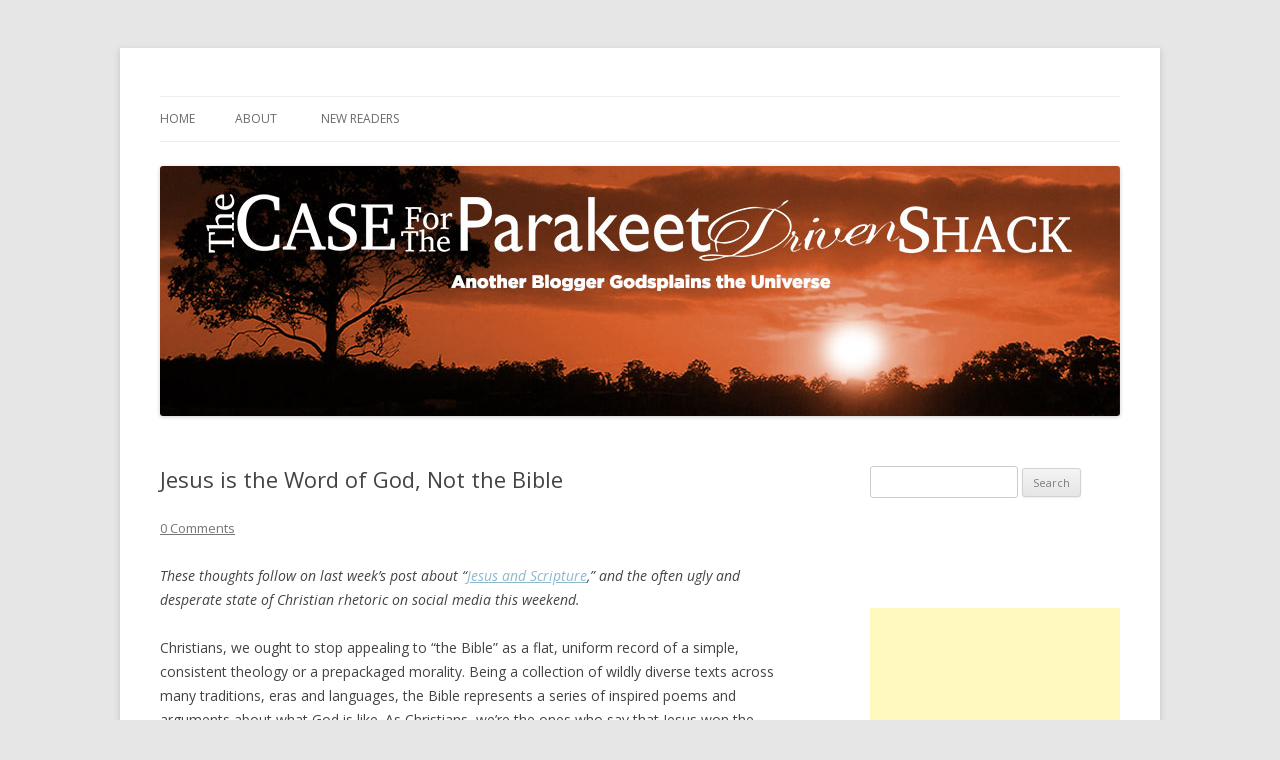

--- FILE ---
content_type: text/html; charset=UTF-8
request_url: https://bible.joshway.com/2015/06/29/jesus-is-the-word-of-god-not-the-bible/
body_size: 13661
content:
<!DOCTYPE html>
<!--[if IE 7]>
<html class="ie ie7" lang="en-US">
<![endif]-->
<!--[if IE 8]>
<html class="ie ie8" lang="en-US">
<![endif]-->
<!--[if !(IE 7) & !(IE 8)]><!-->
<html lang="en-US">
<!--<![endif]-->
<head>
<meta charset="UTF-8" />
<meta name="viewport" content="width=device-width" />
<title>Jesus is the Word of God, Not The Bible</title>
<link rel="profile" href="http://gmpg.org/xfn/11" />
<link rel="pingback" href="https://bible.joshway.com/xmlrpc.php">
<!--[if lt IE 9]>
<script src="https://bible.joshway.com/wp-content/themes/twentytwelve/js/html5.js" type="text/javascript"></script>
<![endif]-->

<!-- This site is optimized with the Yoast SEO plugin v12.5 - https://yoast.com/wordpress/plugins/seo/ -->
<meta name="description" content="To be useful the Bible must be interpreted, and Jesus models the right way to do it."/>
<meta name="robots" content="max-snippet:-1, max-image-preview:large, max-video-preview:-1"/>
<link rel="canonical" href="https://bible.joshway.com/2015/06/29/jesus-is-the-word-of-god-not-the-bible/" />
<meta property="og:locale" content="en_US" />
<meta property="og:type" content="article" />
<meta property="og:title" content="Jesus is the Word of God, Not The Bible" />
<meta property="og:description" content="To be useful the Bible must be interpreted, and Jesus models the right way to do it." />
<meta property="og:url" content="https://bible.joshway.com/2015/06/29/jesus-is-the-word-of-god-not-the-bible/" />
<meta property="og:site_name" content="The Case for the Parakeet Driven Shack" />
<meta property="article:tag" content="interpretation" />
<meta property="article:tag" content="jesus" />
<meta property="article:tag" content="law" />
<meta property="article:tag" content="obey the bible" />
<meta property="article:tag" content="selfless" />
<meta property="article:tag" content="word of god" />
<meta property="article:section" content="Blog" />
<meta property="article:published_time" content="2015-06-29T22:43:45-04:00" />
<meta property="article:modified_time" content="2015-06-29T23:11:12-04:00" />
<meta property="og:updated_time" content="2015-06-29T23:11:12-04:00" />
<meta name="twitter:card" content="summary" />
<meta name="twitter:description" content="To be useful the Bible must be interpreted, and Jesus models the right way to do it." />
<meta name="twitter:title" content="Jesus is the Word of God, Not The Bible" />
<script type='application/ld+json' class='yoast-schema-graph yoast-schema-graph--main'>{"@context":"https://schema.org","@graph":[{"@type":"WebSite","@id":"https://bible.joshway.com/#website","url":"https://bible.joshway.com/","name":"The Case for the Parakeet Driven Shack","potentialAction":{"@type":"SearchAction","target":"https://bible.joshway.com/?s={search_term_string}","query-input":"required name=search_term_string"}},{"@type":"WebPage","@id":"https://bible.joshway.com/2015/06/29/jesus-is-the-word-of-god-not-the-bible/#webpage","url":"https://bible.joshway.com/2015/06/29/jesus-is-the-word-of-god-not-the-bible/","inLanguage":"en-US","name":"Jesus is the Word of God, Not The Bible","isPartOf":{"@id":"https://bible.joshway.com/#website"},"datePublished":"2015-06-29T22:43:45-04:00","dateModified":"2015-06-29T23:11:12-04:00","author":{"@id":"https://bible.joshway.com/#/schema/person/aee4f7b7cc8e417d5b57295941335782"},"description":"To be useful the Bible must be interpreted, and Jesus models the right way to do it."},{"@type":["Person"],"@id":"https://bible.joshway.com/#/schema/person/aee4f7b7cc8e417d5b57295941335782","name":"JoshWay","image":{"@type":"ImageObject","@id":"https://bible.joshway.com/#authorlogo","url":"https://secure.gravatar.com/avatar/b3694ec366270469de3fcb89e5aad58a?s=96&d=mm&r=g","caption":"JoshWay"},"sameAs":[]}]}</script>
<!-- / Yoast SEO plugin. -->

<link rel='dns-prefetch' href='//s0.wp.com' />
<link rel='dns-prefetch' href='//platform-api.sharethis.com' />
<link rel='dns-prefetch' href='//fonts.googleapis.com' />
<link rel='dns-prefetch' href='//s.w.org' />
<link href='https://fonts.gstatic.com' crossorigin rel='preconnect' />
<link rel="alternate" type="application/rss+xml" title="The Case for the Parakeet Driven Shack &raquo; Feed" href="https://bible.joshway.com/feed/" />
<link rel="alternate" type="application/rss+xml" title="The Case for the Parakeet Driven Shack &raquo; Comments Feed" href="https://bible.joshway.com/comments/feed/" />
<link rel="alternate" type="application/rss+xml" title="The Case for the Parakeet Driven Shack &raquo; Jesus is the Word of God, Not the Bible Comments Feed" href="https://bible.joshway.com/2015/06/29/jesus-is-the-word-of-god-not-the-bible/feed/" />
		<script type="text/javascript">
			window._wpemojiSettings = {"baseUrl":"https:\/\/s.w.org\/images\/core\/emoji\/12.0.0-1\/72x72\/","ext":".png","svgUrl":"https:\/\/s.w.org\/images\/core\/emoji\/12.0.0-1\/svg\/","svgExt":".svg","source":{"concatemoji":"https:\/\/bible.joshway.com\/wp-includes\/js\/wp-emoji-release.min.js?ver=5.3.20"}};
			!function(e,a,t){var n,r,o,i=a.createElement("canvas"),p=i.getContext&&i.getContext("2d");function s(e,t){var a=String.fromCharCode;p.clearRect(0,0,i.width,i.height),p.fillText(a.apply(this,e),0,0);e=i.toDataURL();return p.clearRect(0,0,i.width,i.height),p.fillText(a.apply(this,t),0,0),e===i.toDataURL()}function c(e){var t=a.createElement("script");t.src=e,t.defer=t.type="text/javascript",a.getElementsByTagName("head")[0].appendChild(t)}for(o=Array("flag","emoji"),t.supports={everything:!0,everythingExceptFlag:!0},r=0;r<o.length;r++)t.supports[o[r]]=function(e){if(!p||!p.fillText)return!1;switch(p.textBaseline="top",p.font="600 32px Arial",e){case"flag":return s([127987,65039,8205,9895,65039],[127987,65039,8203,9895,65039])?!1:!s([55356,56826,55356,56819],[55356,56826,8203,55356,56819])&&!s([55356,57332,56128,56423,56128,56418,56128,56421,56128,56430,56128,56423,56128,56447],[55356,57332,8203,56128,56423,8203,56128,56418,8203,56128,56421,8203,56128,56430,8203,56128,56423,8203,56128,56447]);case"emoji":return!s([55357,56424,55356,57342,8205,55358,56605,8205,55357,56424,55356,57340],[55357,56424,55356,57342,8203,55358,56605,8203,55357,56424,55356,57340])}return!1}(o[r]),t.supports.everything=t.supports.everything&&t.supports[o[r]],"flag"!==o[r]&&(t.supports.everythingExceptFlag=t.supports.everythingExceptFlag&&t.supports[o[r]]);t.supports.everythingExceptFlag=t.supports.everythingExceptFlag&&!t.supports.flag,t.DOMReady=!1,t.readyCallback=function(){t.DOMReady=!0},t.supports.everything||(n=function(){t.readyCallback()},a.addEventListener?(a.addEventListener("DOMContentLoaded",n,!1),e.addEventListener("load",n,!1)):(e.attachEvent("onload",n),a.attachEvent("onreadystatechange",function(){"complete"===a.readyState&&t.readyCallback()})),(n=t.source||{}).concatemoji?c(n.concatemoji):n.wpemoji&&n.twemoji&&(c(n.twemoji),c(n.wpemoji)))}(window,document,window._wpemojiSettings);
		</script>
		<style type="text/css">
img.wp-smiley,
img.emoji {
	display: inline !important;
	border: none !important;
	box-shadow: none !important;
	height: 1em !important;
	width: 1em !important;
	margin: 0 .07em !important;
	vertical-align: -0.1em !important;
	background: none !important;
	padding: 0 !important;
}
</style>
	<link rel='stylesheet' id='wp-block-library-css'  href='https://bible.joshway.com/wp-includes/css/dist/block-library/style.min.css?ver=5.3.20' type='text/css' media='all' />
<link rel='stylesheet' id='wp-block-library-theme-css'  href='https://bible.joshway.com/wp-includes/css/dist/block-library/theme.min.css?ver=5.3.20' type='text/css' media='all' />
<link rel='stylesheet' id='twentytwelve-fonts-css'  href='https://fonts.googleapis.com/css?family=Open+Sans:400italic,700italic,400,700&#038;subset=latin,latin-ext' type='text/css' media='all' />
<link rel='stylesheet' id='twentytwelve-style-css'  href='https://bible.joshway.com/wp-content/themes/twentytwelve/style.css?ver=5.3.20' type='text/css' media='all' />
<link rel='stylesheet' id='twentytwelve-block-style-css'  href='https://bible.joshway.com/wp-content/themes/twentytwelve/css/blocks.css?ver=20181230' type='text/css' media='all' />
<!--[if lt IE 9]>
<link rel='stylesheet' id='twentytwelve-ie-css'  href='https://bible.joshway.com/wp-content/themes/twentytwelve/css/ie.css?ver=20121010' type='text/css' media='all' />
<![endif]-->
<!-- Inline jetpack_facebook_likebox -->
<style id='jetpack_facebook_likebox-inline-css' type='text/css'>
.widget_facebook_likebox {
	overflow: hidden;
}

</style>
<link rel='stylesheet' id='addtoany-css'  href='https://bible.joshway.com/wp-content/plugins/add-to-any/addtoany.min.css?ver=1.15' type='text/css' media='all' />
<link rel='stylesheet' id='jetpack_css-css'  href='https://bible.joshway.com/wp-content/plugins/jetpack/css/jetpack.css?ver=7.9.3' type='text/css' media='all' />
<script type='text/javascript' src='https://bible.joshway.com/wp-includes/js/jquery/jquery.js?ver=1.12.4-wp'></script>
<script type='text/javascript' src='https://bible.joshway.com/wp-includes/js/jquery/jquery-migrate.min.js?ver=1.4.1'></script>
<script type='text/javascript' src='https://bible.joshway.com/wp-content/plugins/add-to-any/addtoany.min.js?ver=1.1'></script>
<script type='text/javascript' src='//platform-api.sharethis.com/js/sharethis.js#product=ga'></script>
<link rel='https://api.w.org/' href='https://bible.joshway.com/wp-json/' />
<link rel="EditURI" type="application/rsd+xml" title="RSD" href="https://bible.joshway.com/xmlrpc.php?rsd" />
<link rel="wlwmanifest" type="application/wlwmanifest+xml" href="https://bible.joshway.com/wp-includes/wlwmanifest.xml" /> 
<link rel='shortlink' href='https://wp.me/p4AQ8Y-8Z' />
<link rel="alternate" type="application/json+oembed" href="https://bible.joshway.com/wp-json/oembed/1.0/embed?url=https%3A%2F%2Fbible.joshway.com%2F2015%2F06%2F29%2Fjesus-is-the-word-of-god-not-the-bible%2F" />
<link rel="alternate" type="text/xml+oembed" href="https://bible.joshway.com/wp-json/oembed/1.0/embed?url=https%3A%2F%2Fbible.joshway.com%2F2015%2F06%2F29%2Fjesus-is-the-word-of-god-not-the-bible%2F&#038;format=xml" />

<script data-cfasync="false">
window.a2a_config=window.a2a_config||{};a2a_config.callbacks=[];a2a_config.overlays=[];a2a_config.templates={};
(function(d,s,a,b){a=d.createElement(s);b=d.getElementsByTagName(s)[0];a.async=1;a.src="https://static.addtoany.com/menu/page.js";b.parentNode.insertBefore(a,b);})(document,"script");
</script>

<link rel='dns-prefetch' href='//v0.wordpress.com'/>
<style type="text/css">.recentcomments a{display:inline !important;padding:0 !important;margin:0 !important;}</style>	<style type="text/css" id="twentytwelve-header-css">
		.site-title,
	.site-description {
		position: absolute;
		clip: rect(1px 1px 1px 1px); /* IE7 */
		clip: rect(1px, 1px, 1px, 1px);
	}
			</style>
				<style type="text/css" id="wp-custom-css">
				/*
Welcome to Custom CSS!

CSS (Cascading Style Sheets) is a kind of code that tells the browser how
to render a web page. You may delete these comments and get started with
your customizations.

By default, your stylesheet will be loaded after the theme stylesheets,
which means that your rules can take precedence and override the theme CSS
rules. Just write here what you want to change, you don't need to copy all
your theme's stylesheet content.
*/
a {
	color: #8db9cc;
}

a.visited {
/*color: #8db9cc;*/
	color: #d6612c;
}

blockquote {
	margin-top: -15px;
	margin-bottom: -15px;
}			</style>
		</head>

<body class="post-template-default single single-post postid-557 single-format-standard wp-embed-responsive custom-font-enabled single-author">
<div id="page" class="hfeed site">
	<header id="masthead" class="site-header" role="banner">
		<hgroup>
			<h1 class="site-title"><a href="https://bible.joshway.com/" title="The Case for the Parakeet Driven Shack" rel="home">The Case for the Parakeet Driven Shack</a></h1>
			<h2 class="site-description">Another White Guy Godsplains the Universe</h2>
		</hgroup>

		<nav id="site-navigation" class="main-navigation" role="navigation">
			<button class="menu-toggle">Menu</button>
			<a class="assistive-text" href="#content" title="Skip to content">Skip to content</a>
			<div class="nav-menu"><ul>
<li ><a href="https://bible.joshway.com/">Home</a></li><li class="page_item page-item-2"><a href="https://bible.joshway.com/about/">About</a></li>
<li class="page_item page-item-1121"><a href="https://bible.joshway.com/new-readers/">New Readers</a></li>
</ul></div>
		</nav><!-- #site-navigation -->

				<a href="https://bible.joshway.com/"><img src="https://bible.joshway.com/wp-content/uploads/2015/06/CPDS-960-orange.jpg" class="header-image" width="960" height="250" alt="The Case for the Parakeet Driven Shack" /></a>
			</header><!-- #masthead -->

	<div id="main" class="wrapper">

	<div id="primary" class="site-content">
		<div id="content" role="main">

			
				
	<article id="post-557" class="post-557 post type-post status-publish format-standard hentry category-blog tag-interpretation tag-jesus tag-law tag-obey-the-bible tag-selfless tag-word-of-god">
				<header class="entry-header">
			
						<h1 class="entry-title">Jesus is the Word of God, Not the Bible</h1>
										<div class="comments-link">
					<a href="https://bible.joshway.com/2015/06/29/jesus-is-the-word-of-god-not-the-bible/#respond"><span class="dsq-postid" data-dsqidentifier="557 http://bible.joshway.com/?p=557"><span class="leave-reply">Leave a reply</span></span></a>				</div><!-- .comments-link -->
					</header><!-- .entry-header -->

				<div class="entry-content">
			<p><em>These thoughts follow on last week&#8217;s post about &#8220;<a href="http://bible.joshway.com/2015/06/24/errant-notions-part-four-jesus-and-scripture/">Jesus and Scripture</a>,&#8221; and the often ugly and desperate state of Christian rhetoric on social media this weekend.</em></p>
<p>Christians, we ought to stop appealing to “the Bible” as a flat, uniform record of a simple, consistent theology or a prepackaged morality. Being a collection of wildly diverse texts across many traditions, eras and languages, the Bible represents a series of inspired poems and arguments about what God is like. As Christians, we’re the ones who say that Jesus won the argument. He clarifies and corrects our idea of who God really is.</p>
<p>Protestantism, for all the good it has done the world, has erred by systematizing the Bible’s many visions of God into one giant, scary, contradictory loaf of generic divinity. God is loving, but His love is expressed as wrath. God is merciful, but He demands either moral perfection or sacrifice. God is forgiving, but His justice is violent. Jesus sorts it all out for us. God is not a king or a tyrant, but a loving Father. God demands mercy, not sacrifice. God doesn’t hate our enemies like we do, He loves them like we should.</p>
<p>Our job is not to “obey the Bible,” as if Jesus had come to endorse and fossilize every idea that was ever written about God. As we observed <a href="http://bible.joshway.com/2015/06/24/errant-notions-part-four-jesus-and-scripture/">last week</a>, Jesus enthusiastically endorsed the Jewish law (you know, the one none of us even tries to keep), but only according to his own radical and open-hearted interpretation. That is the error of conservative biblicism: it goes just far enough to get Jesus’ endorsement of the scriptures, then pulls out and redirects our attention back to their own self-interested authoritarian interpretations. Jesus doesn’t defer to the authority of scripture, he assumes authority over it, hijacks the whole thing, and reveals that it was always and only about empathy and love. Our job is to follow Jesus in his selfless understanding of God, neighbor, and world, and to trust that this is the way of salvation.</p>
<p>I trust in the Bible as an authentic witness to the traditions of our faith and &#8211; most important &#8211; to Jesus. But my belief and obedience are reserved for Jesus.  Or at least in my better moments I know they should be.</p>
<div class="addtoany_share_save_container addtoany_content addtoany_content_bottom"><div class="a2a_kit a2a_kit_size_16 addtoany_list" data-a2a-url="https://bible.joshway.com/2015/06/29/jesus-is-the-word-of-god-not-the-bible/" data-a2a-title="Jesus is the Word of God, Not the Bible"><a class="a2a_button_facebook_like addtoany_special_service" data-layout="button" data-href="https://bible.joshway.com/2015/06/29/jesus-is-the-word-of-god-not-the-bible/"></a><a class="a2a_button_twitter" href="https://www.addtoany.com/add_to/twitter?linkurl=https%3A%2F%2Fbible.joshway.com%2F2015%2F06%2F29%2Fjesus-is-the-word-of-god-not-the-bible%2F&amp;linkname=Jesus%20is%20the%20Word%20of%20God%2C%20Not%20the%20Bible" title="Twitter" rel="nofollow noopener" target="_blank"></a><a class="a2a_button_tumblr" href="https://www.addtoany.com/add_to/tumblr?linkurl=https%3A%2F%2Fbible.joshway.com%2F2015%2F06%2F29%2Fjesus-is-the-word-of-god-not-the-bible%2F&amp;linkname=Jesus%20is%20the%20Word%20of%20God%2C%20Not%20the%20Bible" title="Tumblr" rel="nofollow noopener" target="_blank"></a><a class="a2a_dd addtoany_share_save addtoany_share" href="https://www.addtoany.com/share"><img src="https://static.addtoany.com/buttons/favicon.png" alt="Share"></a></div></div>					</div><!-- .entry-content -->
		
		<footer class="entry-meta">
			This entry was posted in <a href="https://bible.joshway.com/category/blog/" rel="category tag">Blog</a> and tagged <a href="https://bible.joshway.com/tag/interpretation/" rel="tag">interpretation</a>, <a href="https://bible.joshway.com/tag/jesus/" rel="tag">jesus</a>, <a href="https://bible.joshway.com/tag/law/" rel="tag">law</a>, <a href="https://bible.joshway.com/tag/obey-the-bible/" rel="tag">obey the bible</a>, <a href="https://bible.joshway.com/tag/selfless/" rel="tag">selfless</a>, <a href="https://bible.joshway.com/tag/word-of-god/" rel="tag">word of god</a> on <a href="https://bible.joshway.com/2015/06/29/jesus-is-the-word-of-god-not-the-bible/" title="6:43 pm" rel="bookmark"><time class="entry-date" datetime="2015-06-29T18:43:45-04:00">June 29, 2015</time></a><span class="by-author"> by <span class="author vcard"><a class="url fn n" href="https://bible.joshway.com/author/joshway/" title="View all posts by JoshWay" rel="author">JoshWay</a></span></span>.								</footer><!-- .entry-meta -->
	</article><!-- #post -->

				<nav class="nav-single">
					<h3 class="assistive-text">Post navigation</h3>
					<span class="nav-previous"><a href="https://bible.joshway.com/2015/06/24/errant-notions-part-four-jesus-and-scripture/" rel="prev"><span class="meta-nav">&larr;</span> Errant Notions Part Four: Jesus and Scripture</a></span>
					<span class="nav-next"><a href="https://bible.joshway.com/2015/06/30/three-bible-words-that-dont-mean-what-we-think-they-mean/" rel="next">Three Bible Words That Don&#8217;t Mean What We Think They Mean <span class="meta-nav">&rarr;</span></a></span>
				</nav><!-- .nav-single -->

				
<div id="disqus_thread"></div>

			
		</div><!-- #content -->
	</div><!-- #primary -->


			<div id="secondary" class="widget-area" role="complementary">
			<aside id="search-3" class="widget widget_search"><form role="search" method="get" id="searchform" class="searchform" action="https://bible.joshway.com/">
				<div>
					<label class="screen-reader-text" for="s">Search for:</label>
					<input type="text" value="" name="s" id="s" />
					<input type="submit" id="searchsubmit" value="Search" />
				</div>
			</form></aside><aside id="facebook-likebox-2" class="widget widget_facebook_likebox">		<div id="fb-root"></div>
		<div class="fb-page" data-href="https://www.facebook.com/cpds.blog" data-width="200"  data-height="150" data-hide-cover="false" data-show-facepile="true" data-tabs="false">
		<div class="fb-xfbml-parse-ignore"><blockquote cite="https://www.facebook.com/cpds.blog"><a href="https://www.facebook.com/cpds.blog"></a></blockquote></div>
		</div>
		</aside><aside id="text-3" class="widget widget_text">			<div class="textwidget"><script async src="//pagead2.googlesyndication.com/pagead/js/adsbygoogle.js"></script>
<!-- CPDS SideBar -->
<ins class="adsbygoogle"
     style="display:inline-block;width:250px;height:250px"
     data-ad-client="ca-pub-1716707353603876"
     data-ad-slot="1888490931"></ins>
<script>
(adsbygoogle = window.adsbygoogle || []).push({});
</script></div>
		</aside><aside id="archives-3" class="widget widget_archive"><h3 class="widget-title">Archive</h3>		<label class="screen-reader-text" for="archives-dropdown-3">Archive</label>
		<select id="archives-dropdown-3" name="archive-dropdown">
			
			<option value="">Select Month</option>
				<option value='https://bible.joshway.com/2016/06/'> June 2016 &nbsp;(1)</option>
	<option value='https://bible.joshway.com/2016/05/'> May 2016 &nbsp;(6)</option>
	<option value='https://bible.joshway.com/2016/04/'> April 2016 &nbsp;(7)</option>
	<option value='https://bible.joshway.com/2016/03/'> March 2016 &nbsp;(12)</option>
	<option value='https://bible.joshway.com/2016/02/'> February 2016 &nbsp;(8)</option>
	<option value='https://bible.joshway.com/2016/01/'> January 2016 &nbsp;(7)</option>
	<option value='https://bible.joshway.com/2015/12/'> December 2015 &nbsp;(2)</option>
	<option value='https://bible.joshway.com/2015/10/'> October 2015 &nbsp;(1)</option>
	<option value='https://bible.joshway.com/2015/09/'> September 2015 &nbsp;(11)</option>
	<option value='https://bible.joshway.com/2015/08/'> August 2015 &nbsp;(8)</option>
	<option value='https://bible.joshway.com/2015/07/'> July 2015 &nbsp;(9)</option>
	<option value='https://bible.joshway.com/2015/06/'> June 2015 &nbsp;(13)</option>
	<option value='https://bible.joshway.com/2015/05/'> May 2015 &nbsp;(6)</option>
	<option value='https://bible.joshway.com/2015/04/'> April 2015 &nbsp;(6)</option>
	<option value='https://bible.joshway.com/2014/11/'> November 2014 &nbsp;(1)</option>
	<option value='https://bible.joshway.com/2014/10/'> October 2014 &nbsp;(3)</option>
	<option value='https://bible.joshway.com/2014/09/'> September 2014 &nbsp;(2)</option>
	<option value='https://bible.joshway.com/2014/08/'> August 2014 &nbsp;(2)</option>
	<option value='https://bible.joshway.com/2014/07/'> July 2014 &nbsp;(3)</option>
	<option value='https://bible.joshway.com/2014/06/'> June 2014 &nbsp;(3)</option>
	<option value='https://bible.joshway.com/2014/05/'> May 2014 &nbsp;(6)</option>

		</select>

<script type="text/javascript">
/* <![CDATA[ */
(function() {
	var dropdown = document.getElementById( "archives-dropdown-3" );
	function onSelectChange() {
		if ( dropdown.options[ dropdown.selectedIndex ].value !== '' ) {
			document.location.href = this.options[ this.selectedIndex ].value;
		}
	}
	dropdown.onchange = onSelectChange;
})();
/* ]]> */
</script>

		</aside>		<aside id="recent-posts-3" class="widget widget_recent_entries">		<h3 class="widget-title">Recent Posts</h3>		<ul>
											<li>
					<a href="https://bible.joshway.com/2016/06/09/why-im-quitting-this-blog/">Why I&#8217;m Quitting This Blog</a>
											<span class="post-date">June 9, 2016</span>
									</li>
											<li>
					<a href="https://bible.joshway.com/2016/05/24/do-i-believe-in-demons/">Do I Believe In Demons?</a>
											<span class="post-date">May 24, 2016</span>
									</li>
											<li>
					<a href="https://bible.joshway.com/2016/05/19/learning-to-reluctantly-appreciate-the-kjv/">Learning To (Reluctantly) Appreciate The KJV</a>
											<span class="post-date">May 19, 2016</span>
									</li>
											<li>
					<a href="https://bible.joshway.com/2016/05/17/are-you-committing-the-unforgivable-sin-right-now/">Are You Committing the Unforgivable Sin RIGHT NOW??</a>
											<span class="post-date">May 17, 2016</span>
									</li>
											<li>
					<a href="https://bible.joshway.com/2016/05/12/jesus-forgives-our-doctrine/">Jesus Forgives Our Doctrine</a>
											<span class="post-date">May 12, 2016</span>
									</li>
											<li>
					<a href="https://bible.joshway.com/2016/05/10/eschatology-without-ethics-is-just-religious-escapism/">Eschatology Without Ethics is Just Religious Escapism</a>
											<span class="post-date">May 10, 2016</span>
									</li>
											<li>
					<a href="https://bible.joshway.com/2016/05/03/from-under-god-to-religious-freedom-our-reckless-culture-wars/">From &#8220;Under God&#8221; to &#8220;Religious Freedom&#8221;: Our Reckless Culture Wars</a>
											<span class="post-date">May 3, 2016</span>
									</li>
											<li>
					<a href="https://bible.joshway.com/2016/04/28/the-temptation-of-jesus-as-literature/">The Temptation of Jesus As Literature</a>
											<span class="post-date">April 28, 2016</span>
									</li>
											<li>
					<a href="https://bible.joshway.com/2016/04/25/every-knee-shall-bow-the-bibles-critique-of-empire/">Every Knee Shall Bow: The Bible&#8217;s Critique of Empire</a>
											<span class="post-date">April 25, 2016</span>
									</li>
											<li>
					<a href="https://bible.joshway.com/2016/04/18/the-bibles-vision-of-justice-enough-food-for-everybody/">The Bible&#8217;s Vision of Justice: Enough Food For Everybody</a>
											<span class="post-date">April 18, 2016</span>
									</li>
											<li>
					<a href="https://bible.joshway.com/2016/04/14/we-can-do-better-than-apologetics/">Sorry Not Sorry: We Can Do Better Than Apologetics</a>
											<span class="post-date">April 14, 2016</span>
									</li>
											<li>
					<a href="https://bible.joshway.com/2016/04/11/why-are-you-even-a-christian/">Why Are You Even a Christian?</a>
											<span class="post-date">April 11, 2016</span>
									</li>
											<li>
					<a href="https://bible.joshway.com/2016/04/06/the-new-perspective-on-paul-and-why-it-matters/">The &#8220;New Perspective On Paul&#8221; and Why It Matters</a>
											<span class="post-date">April 6, 2016</span>
									</li>
											<li>
					<a href="https://bible.joshway.com/2016/04/01/quest-for-a-violent-jesus-part-3-temple-tantrum/">Quest for a Violent Jesus, Part 3: Temple Tantrum</a>
											<span class="post-date">April 1, 2016</span>
									</li>
											<li>
					<a href="https://bible.joshway.com/2016/03/31/bad-christian-memes-are-bad-v-1/">Bad Christian Memes Are Bad, Vol. 1</a>
											<span class="post-date">March 31, 2016</span>
									</li>
											<li>
					<a href="https://bible.joshway.com/2016/03/29/harm-is-not-justice-on-earth-or-in-heaven/">Harm Is Not Justice On Earth Or In Heaven</a>
											<span class="post-date">March 29, 2016</span>
									</li>
											<li>
					<a href="https://bible.joshway.com/2016/03/23/resurrection-fact-vs-meaning/">Resurrection: Fact vs. Meaning</a>
											<span class="post-date">March 23, 2016</span>
									</li>
											<li>
					<a href="https://bible.joshway.com/2016/03/21/good-friday-is-mostly-bad/">Good Friday Is (Mostly) Bad</a>
											<span class="post-date">March 21, 2016</span>
									</li>
											<li>
					<a href="https://bible.joshway.com/2016/03/18/just-saying-what-everyones-thinking/">JUST SAYING WHAT EVERYONE&#8217;S THINKING</a>
											<span class="post-date">March 18, 2016</span>
									</li>
											<li>
					<a href="https://bible.joshway.com/2016/03/17/quest-for-a-violent-jesus-part-2-away-from-me/">Quest for a Violent Jesus, Part 2: Away From Me!</a>
											<span class="post-date">March 17, 2016</span>
									</li>
											<li>
					<a href="https://bible.joshway.com/2016/03/16/the-heart-of-american-christianity-isnt-jesus-its-winning/">The Heart of American Christianity Isn&#8217;t Jesus, It&#8217;s Winning</a>
											<span class="post-date">March 16, 2016</span>
									</li>
											<li>
					<a href="https://bible.joshway.com/2016/03/15/the-problem-with-the-bible-says/">The Problem With &#8220;The Bible Says&#8221;</a>
											<span class="post-date">March 15, 2016</span>
									</li>
											<li>
					<a href="https://bible.joshway.com/2016/03/09/quest-for-a-violent-jesus-part-1-so-many-swords/">Quest for a Violent Jesus, Part 1: So Many Swords!</a>
											<span class="post-date">March 9, 2016</span>
									</li>
											<li>
					<a href="https://bible.joshway.com/2016/03/06/persecution-porn-quick-thoughts-on-gods-not-dead-2/">Persecution Porn: Quick Thoughts On God&#8217;s Not Dead 2</a>
											<span class="post-date">March 6, 2016</span>
									</li>
											<li>
					<a href="https://bible.joshway.com/2016/03/03/study-bible-roundup-ezra/">Study Bible Roundup: Ezra</a>
											<span class="post-date">March 3, 2016</span>
									</li>
											<li>
					<a href="https://bible.joshway.com/2016/03/01/break-your-bible-ezra-makes-judah-great-again/">Break Your Bible: Ezra Makes Judah Great Again</a>
											<span class="post-date">March 1, 2016</span>
									</li>
											<li>
					<a href="https://bible.joshway.com/2016/02/25/three-specific-bible-words-that-dont-mean-what-we-think-they-mean/">Three (Specific) Bible Words That Don&#8217;t Mean What We Think They Mean</a>
											<span class="post-date">February 25, 2016</span>
									</li>
											<li>
					<a href="https://bible.joshway.com/2016/02/23/jesus-and-family-values/">Jesus and &#8220;Family Values&#8221;</a>
											<span class="post-date">February 23, 2016</span>
									</li>
											<li>
					<a href="https://bible.joshway.com/2016/02/19/depravity-follow-up/">Depravity Follow-Up</a>
											<span class="post-date">February 19, 2016</span>
									</li>
											<li>
					<a href="https://bible.joshway.com/2016/02/17/depravity-the-sickest-thing-i-used-to-believe/">Depravity: The Sickest Thing I Used to Believe</a>
											<span class="post-date">February 17, 2016</span>
									</li>
											<li>
					<a href="https://bible.joshway.com/2016/02/11/reframing-the-question-of-jesus-and-divinity/">Reframing the Question of Jesus and Divinity</a>
											<span class="post-date">February 11, 2016</span>
									</li>
											<li>
					<a href="https://bible.joshway.com/2016/02/09/what-im-going-to-tell-my-daughter-about-hell-when-she-asks/">What I&#8217;m Going To Tell My Daughter About Hell (When She Asks)</a>
											<span class="post-date">February 9, 2016</span>
									</li>
											<li>
					<a href="https://bible.joshway.com/2016/02/04/three-harmful-theologies-behind-current-events/">Three Harmful Theologies Behind Current Events</a>
											<span class="post-date">February 4, 2016</span>
									</li>
											<li>
					<a href="https://bible.joshway.com/2016/02/02/how-to-be-perfect/">How To Be Perfect</a>
											<span class="post-date">February 2, 2016</span>
									</li>
											<li>
					<a href="https://bible.joshway.com/2016/01/28/5-things-st-paul-believed-that-most-christians-do-not/">5 Things St. Paul Believed That Most Christians Do Not</a>
											<span class="post-date">January 28, 2016</span>
									</li>
											<li>
					<a href="https://bible.joshway.com/2016/01/26/take-up-your-cross-bro/">Take Up Your Cross, Bro</a>
											<span class="post-date">January 26, 2016</span>
									</li>
											<li>
					<a href="https://bible.joshway.com/2016/01/19/unsystematic-theology/">Unsystematic Theology</a>
											<span class="post-date">January 19, 2016</span>
									</li>
											<li>
					<a href="https://bible.joshway.com/2016/01/14/charismas-insane-diagnosis-of-progressive-christianity/">Charisma&#8217;s Insane Diagnosis of Progressive Christianity</a>
											<span class="post-date">January 14, 2016</span>
									</li>
											<li>
					<a href="https://bible.joshway.com/2016/01/12/isaiah-14-and-the-real-lucifer/">Isaiah 14 and the Real &#8220;Lucifer&#8221;</a>
											<span class="post-date">January 12, 2016</span>
									</li>
											<li>
					<a href="https://bible.joshway.com/2016/01/07/cuz-daddy-says-so/">Cuz Daddy Says So</a>
											<span class="post-date">January 7, 2016</span>
									</li>
											<li>
					<a href="https://bible.joshway.com/2016/01/04/lets-talk-about-john-146/">Let&#8217;s Talk About John 14:6</a>
											<span class="post-date">January 4, 2016</span>
									</li>
											<li>
					<a href="https://bible.joshway.com/2015/12/28/welcome-new-readers/">Welcome New Readers!</a>
											<span class="post-date">December 28, 2015</span>
									</li>
											<li>
					<a href="https://bible.joshway.com/2015/12/08/why-two-christmas-stories-are-better-than-one/">Why Two Christmas Stories Are Better Than One</a>
											<span class="post-date">December 8, 2015</span>
									</li>
											<li>
					<a href="https://bible.joshway.com/2015/10/17/called-to-suffer/">Called to Suffer?</a>
											<span class="post-date">October 17, 2015</span>
									</li>
											<li>
					<a href="https://bible.joshway.com/2015/09/24/notice-of-hiatus/">Notice of Hiatus</a>
											<span class="post-date">September 24, 2015</span>
									</li>
											<li>
					<a href="https://bible.joshway.com/2015/09/24/atone-deaf-part-seven-keep-it-messy-tragic-and-beautiful/">Atone Deaf Part Seven: Keep it Messy, Tragic, and Beautiful</a>
											<span class="post-date">September 24, 2015</span>
									</li>
											<li>
					<a href="https://bible.joshway.com/2015/09/22/your-feelings-and-experiences-matter-young-christian/">Your Feelings and Experiences Matter, Young Christian</a>
											<span class="post-date">September 22, 2015</span>
									</li>
											<li>
					<a href="https://bible.joshway.com/2015/09/21/follow-up-to-do-you-have-to-believe-in-hell-and-angels/">Follow-Up to &#8220;Do You Have to Believe in Hell and Angels&#8230;?&#8221;</a>
											<span class="post-date">September 21, 2015</span>
									</li>
											<li>
					<a href="https://bible.joshway.com/2015/09/17/do-people-need-to-believe-in-hell-and-angels-before-they-can-follow-jesus/">Do People Need to Believe in Hell and Angels Before They Can Follow Jesus?</a>
											<span class="post-date">September 17, 2015</span>
									</li>
											<li>
					<a href="https://bible.joshway.com/2015/09/14/atone-deaf-part-six-atonement-after-the-bible/">Atone Deaf Part Six: Atonement After the Bible</a>
											<span class="post-date">September 14, 2015</span>
									</li>
											<li>
					<a href="https://bible.joshway.com/2015/09/10/24-responses-to-charisma-news-on-hell-part-2/">24 Responses to Charisma News On Hell (Part 2)</a>
											<span class="post-date">September 10, 2015</span>
									</li>
											<li>
					<a href="https://bible.joshway.com/2015/09/09/24-responses-to-charisma-news-on-hell-part-1/">24 Responses To Charisma News On Hell (Part 1)</a>
											<span class="post-date">September 9, 2015</span>
									</li>
											<li>
					<a href="https://bible.joshway.com/2015/09/08/atone-deaf-part-five-hebrews-and-sacrifice-in-the-new-testament/">Atone Deaf Part Five: Hebrews and Sacrifice in the New Testament</a>
											<span class="post-date">September 8, 2015</span>
									</li>
											<li>
					<a href="https://bible.joshway.com/2015/09/05/jesus-helped-the-wrong-people-and-so-should-we/">Jesus Helped the Wrong People and So Should We</a>
											<span class="post-date">September 5, 2015</span>
									</li>
											<li>
					<a href="https://bible.joshway.com/2015/09/03/is-biblicism-gnostic/">Is Biblicism Gnostic?</a>
											<span class="post-date">September 3, 2015</span>
									</li>
											<li>
					<a href="https://bible.joshway.com/2015/08/31/atone-deaf-part-four-paul-and-atonement/">Atone Deaf Part Four: Paul and Atonement</a>
											<span class="post-date">August 31, 2015</span>
									</li>
											<li>
					<a href="https://bible.joshway.com/2015/08/28/a-song-about-limited-atonement-that-is-almost-as-horrible-as-the-doctrine/">A Song About Limited Atonement That Is Almost As Horrible As the Doctrine</a>
											<span class="post-date">August 28, 2015</span>
									</li>
											<li>
					<a href="https://bible.joshway.com/2015/08/25/atone-deaf-part-three-the-gospels-and-why-jesus-died/">Atone Deaf Part Three: The Gospels and Why Jesus Died</a>
											<span class="post-date">August 25, 2015</span>
									</li>
											<li>
					<a href="https://bible.joshway.com/2015/08/17/atone-deaf-part-two-isaiahs-suffering-servant/">Atone Deaf Part Two: Isaiah&#8217;s Suffering Servant</a>
											<span class="post-date">August 17, 2015</span>
									</li>
											<li>
					<a href="https://bible.joshway.com/2015/08/13/two-big-mistakes-of-early-christianity-from-which-we-havent-fully-recovered/">Two Big Mistakes of Early Christianity From Which We Haven&#8217;t Fully Recovered</a>
											<span class="post-date">August 13, 2015</span>
									</li>
											<li>
					<a href="https://bible.joshway.com/2015/08/10/atone-deaf-part-one-sacrifice-in-the-ancient-world-and-the-hebrew-bible/">Atone Deaf Part One: Sacrifice in the Ancient World and the Hebrew Bible</a>
											<span class="post-date">August 10, 2015</span>
									</li>
											<li>
					<a href="https://bible.joshway.com/2015/08/06/new-series-atone-deaf/">New Series: Atone Deaf</a>
											<span class="post-date">August 6, 2015</span>
									</li>
											<li>
					<a href="https://bible.joshway.com/2015/08/04/the-opposing-forces-in-the-universe/">The Opposing Forces in the Universe</a>
											<span class="post-date">August 4, 2015</span>
									</li>
											<li>
					<a href="https://bible.joshway.com/2015/07/30/in-defense-of-guru-jesus/">In Defense of Guru Jesus</a>
											<span class="post-date">July 30, 2015</span>
									</li>
											<li>
					<a href="https://bible.joshway.com/2015/07/28/three-more-bible-words-that-dont-mean-what-we-think-they-mean/">Three More Bible Words That Don&#8217;t Mean What We Think They Mean</a>
											<span class="post-date">July 28, 2015</span>
									</li>
											<li>
					<a href="https://bible.joshway.com/2015/07/22/between-the-lines-john-316/">Between the Lines: John 3:16</a>
											<span class="post-date">July 22, 2015</span>
									</li>
											<li>
					<a href="https://bible.joshway.com/2015/07/13/prodigal-parables/">Prodigal Parables</a>
											<span class="post-date">July 13, 2015</span>
									</li>
											<li>
					<a href="https://bible.joshway.com/2015/07/09/reading-the-bible-a-helpful-guide-to-picking-and-choosing/">Reading the Bible: A Helpful Guide to Picking and Choosing</a>
											<span class="post-date">July 9, 2015</span>
									</li>
											<li>
					<a href="https://bible.joshway.com/2015/07/09/errant-notions-part-six-this-time-its-personal/">Errant Notions Part Six: This Time It&#8217;s Personal</a>
											<span class="post-date">July 9, 2015</span>
									</li>
											<li>
					<a href="https://bible.joshway.com/2015/07/06/smarter-than-god/">Smarter Than God</a>
											<span class="post-date">July 6, 2015</span>
									</li>
											<li>
					<a href="https://bible.joshway.com/2015/07/03/its-never-bible-clobberin-time/">It&#8217;s (Never) Bible Clobberin&#8217; Time</a>
											<span class="post-date">July 3, 2015</span>
									</li>
											<li>
					<a href="https://bible.joshway.com/2015/07/01/errant-notions-part-five-a-perfect-tradition/">Errant Notions Part Five: A Perfect Tradition</a>
											<span class="post-date">July 1, 2015</span>
									</li>
											<li>
					<a href="https://bible.joshway.com/2015/06/30/three-bible-words-that-dont-mean-what-we-think-they-mean/">Three Bible Words That Don&#8217;t Mean What We Think They Mean</a>
											<span class="post-date">June 30, 2015</span>
									</li>
											<li>
					<a href="https://bible.joshway.com/2015/06/29/jesus-is-the-word-of-god-not-the-bible/" aria-current="page">Jesus is the Word of God, Not the Bible</a>
											<span class="post-date">June 29, 2015</span>
									</li>
											<li>
					<a href="https://bible.joshway.com/2015/06/24/errant-notions-part-four-jesus-and-scripture/">Errant Notions Part Four: Jesus and Scripture</a>
											<span class="post-date">June 24, 2015</span>
									</li>
											<li>
					<a href="https://bible.joshway.com/2015/06/23/three-things-we-never-noticed-about-adam-and-eve/">Three Things We Never Noticed About Adam and Eve</a>
											<span class="post-date">June 23, 2015</span>
									</li>
											<li>
					<a href="https://bible.joshway.com/2015/06/22/a-historical-adam-for-every-occasion/">A &#8220;Historical Adam&#8221; For Every Occasion</a>
											<span class="post-date">June 22, 2015</span>
									</li>
											<li>
					<a href="https://bible.joshway.com/2015/06/16/errant-notions-part-three-the-self-authorizing-book/">Errant Notions Part Three: The Self-Authorizing Book</a>
											<span class="post-date">June 16, 2015</span>
									</li>
											<li>
					<a href="https://bible.joshway.com/2015/06/15/five-books-that-changed-everything/">Five Books That Changed Everything</a>
											<span class="post-date">June 15, 2015</span>
									</li>
											<li>
					<a href="https://bible.joshway.com/2015/06/11/errant-notions-part-two-misfiring-the-biblical-canon/">Errant Notions Part Two: Misfiring the Biblical Canon</a>
											<span class="post-date">June 11, 2015</span>
									</li>
											<li>
					<a href="https://bible.joshway.com/2015/06/09/errant-notions-1-no-autographs/">Errant Notions Part One: No Autographs!</a>
											<span class="post-date">June 9, 2015</span>
									</li>
											<li>
					<a href="https://bible.joshway.com/2015/06/08/three-ideas-that-saved-my-faith/">Three Ideas That Saved My Faith</a>
											<span class="post-date">June 8, 2015</span>
									</li>
											<li>
					<a href="https://bible.joshway.com/2015/06/04/the-utilitarian-trinitarian/">The Utilitarian Trinitarian</a>
											<span class="post-date">June 4, 2015</span>
									</li>
											<li>
					<a href="https://bible.joshway.com/2015/06/03/brief-follow-up-to-yesterdays-post/">Brief Follow-up to Yesterday&#8217;s Post</a>
											<span class="post-date">June 3, 2015</span>
									</li>
											<li>
					<a href="https://bible.joshway.com/2015/06/01/break-your-bible-2-thessalonians-1-and-revenge-jesus/">Break Your Bible: 2 Thessalonians 1 and the Revenge of Jesus</a>
											<span class="post-date">June 1, 2015</span>
									</li>
											<li>
					<a href="https://bible.joshway.com/2015/05/28/when-scholarship-reveals-jesus/">When Scholarship Reveals Jesus</a>
											<span class="post-date">May 28, 2015</span>
									</li>
											<li>
					<a href="https://bible.joshway.com/2015/05/27/moody-evangelicals-and-a-personal-relationship-with-god/">Moody, Evangelicals, and the &#8220;Personal Relationship with God&#8221;</a>
											<span class="post-date">May 27, 2015</span>
									</li>
											<li>
					<a href="https://bible.joshway.com/2015/05/19/break-your-bible-jeremiah-7-and-what-god-never-said/">Break Your Bible: Jeremiah 7 and What God Never Said</a>
											<span class="post-date">May 19, 2015</span>
									</li>
											<li>
					<a href="https://bible.joshway.com/2015/05/13/break-your-bible-numbers-25-and-the-zeal-of-phinehas/">Break Your Bible: Numbers 25 and the Zeal of Phinehas</a>
											<span class="post-date">May 13, 2015</span>
									</li>
											<li>
					<a href="https://bible.joshway.com/2015/05/08/the-narrow-path/">The Narrow Path</a>
											<span class="post-date">May 8, 2015</span>
									</li>
											<li>
					<a href="https://bible.joshway.com/2015/05/05/we-have-met-the-beast-and-he-is-us/">We Have Met the Beast and He Is Us</a>
											<span class="post-date">May 5, 2015</span>
									</li>
											<li>
					<a href="https://bible.joshway.com/2015/04/30/hearing-voices-in-scripture/">Hearing Voices in Scripture</a>
											<span class="post-date">April 30, 2015</span>
									</li>
											<li>
					<a href="https://bible.joshway.com/2015/04/30/christian-karma/">Christian Karma</a>
											<span class="post-date">April 30, 2015</span>
									</li>
											<li>
					<a href="https://bible.joshway.com/2015/04/21/america-under-god/">America Under God</a>
											<span class="post-date">April 21, 2015</span>
									</li>
											<li>
					<a href="https://bible.joshway.com/2015/04/20/does-the-bible-endorse-or-condemn-cultural-institutions/">Does the Bible “endorse” or “condemn” cultural institutions?</a>
											<span class="post-date">April 20, 2015</span>
									</li>
											<li>
					<a href="https://bible.joshway.com/2015/04/07/more-on-the-post-resurrection-stories/">More On the Post-Resurrection Stories</a>
											<span class="post-date">April 7, 2015</span>
									</li>
											<li>
					<a href="https://bible.joshway.com/2015/04/02/reconsidering-easter/">Taking Easter Apart and Putting It Back Together Again</a>
											<span class="post-date">April 2, 2015</span>
									</li>
											<li>
					<a href="https://bible.joshway.com/2014/11/20/3-defining-aspects-of-my-evolving-faith/">3 Defining Aspects of My Evolving Faith</a>
											<span class="post-date">November 20, 2014</span>
									</li>
											<li>
					<a href="https://bible.joshway.com/2014/10/17/four-ways-jesus-loved-his-enemies/">Four Ways Jesus Loved His Enemies</a>
											<span class="post-date">October 17, 2014</span>
									</li>
											<li>
					<a href="https://bible.joshway.com/2014/10/06/what-do-i-mean-when-i-say-bible/">What Do I Mean When I Say &#8220;Bible&#8221;?</a>
											<span class="post-date">October 6, 2014</span>
									</li>
											<li>
					<a href="https://bible.joshway.com/2014/10/06/tldr-version-of-end-times-insanity/">TL;DR Version of &#8220;End Times Insanity&#8221;</a>
											<span class="post-date">October 6, 2014</span>
									</li>
											<li>
					<a href="https://bible.joshway.com/2014/09/29/the-strange-small-universe-of-gods-not-dead/">The Strange, Small Universe of &#8220;God&#8217;s Not Dead&#8221;</a>
											<span class="post-date">September 29, 2014</span>
									</li>
											<li>
					<a href="https://bible.joshway.com/2014/09/11/repent-of-bad-religion-part-5-end-times-insanity/">Repent of Bad Religion! Part 5: End Times Insanity</a>
											<span class="post-date">September 11, 2014</span>
									</li>
											<li>
					<a href="https://bible.joshway.com/2014/08/18/reading-romans/">Reading Romans</a>
											<span class="post-date">August 18, 2014</span>
									</li>
											<li>
					<a href="https://bible.joshway.com/2014/08/07/repent-of-bad-religion-part-4-sin-and-forgiveness/">Repent of Bad Religion, Part 4: Sin and Forgiveness</a>
											<span class="post-date">August 7, 2014</span>
									</li>
											<li>
					<a href="https://bible.joshway.com/2014/07/29/unwrapping-the-gift-of-sabbath/">Unwrapping the Gift of Sabbath</a>
											<span class="post-date">July 29, 2014</span>
									</li>
											<li>
					<a href="https://bible.joshway.com/2014/07/23/hamburger-heaven/">Hamburger Heaven</a>
											<span class="post-date">July 23, 2014</span>
									</li>
											<li>
					<a href="https://bible.joshway.com/2014/07/10/repent-of-bad-religion-part-3-rescuing-salvation/">Repent of Bad Religion! Part 3: Rescuing Salvation</a>
											<span class="post-date">July 10, 2014</span>
									</li>
											<li>
					<a href="https://bible.joshway.com/2014/06/18/4-stories-the-bible-recycles-and-why/">4 Stories the Bible Recycles and Why</a>
											<span class="post-date">June 18, 2014</span>
									</li>
											<li>
					<a href="https://bible.joshway.com/2014/06/10/repent-of-bad-religion-part-2-dismantling-the-bad-news-gospel/">Repent of Bad Religion! Part 2: Dismantling the Bad News Gospel</a>
											<span class="post-date">June 10, 2014</span>
									</li>
											<li>
					<a href="https://bible.joshway.com/2014/06/04/word-for-word/">Word-for-Word Translation!</a>
											<span class="post-date">June 4, 2014</span>
									</li>
											<li>
					<a href="https://bible.joshway.com/2014/05/28/repent-of-bad-religion-part-1/">Repent of Bad Religion! Part 1</a>
											<span class="post-date">May 28, 2014</span>
									</li>
											<li>
					<a href="https://bible.joshway.com/2014/05/19/more-on-inerrancy-because-monday/">More On Inerrancy, Because Monday</a>
											<span class="post-date">May 19, 2014</span>
									</li>
											<li>
					<a href="https://bible.joshway.com/2014/05/14/the-bible-fixed/">The Bible, Fixed!</a>
											<span class="post-date">May 14, 2014</span>
									</li>
											<li>
					<a href="https://bible.joshway.com/2014/05/13/attack-of-the-false-prophets/">Attack of the False Prophets!</a>
											<span class="post-date">May 13, 2014</span>
									</li>
											<li>
					<a href="https://bible.joshway.com/2014/05/07/rescuing-the-bible-from-inerrancy/">Rescuing the Bible From Inerrancy</a>
											<span class="post-date">May 7, 2014</span>
									</li>
											<li>
					<a href="https://bible.joshway.com/2014/05/01/welcome/">Welcome!</a>
											<span class="post-date">May 1, 2014</span>
									</li>
					</ul>
		</aside><aside id="recent-comments-3" class="widget widget_recent_comments"><h3 class="widget-title">Recent Comments</h3><ul id="recentcomments"><li class="recentcomments"><span class="comment-author-link">Ben Masters</span> on <a href="https://bible.joshway.com/2015/05/08/the-narrow-path/#comment-321">The Narrow Path</a></li><li class="recentcomments"><span class="comment-author-link">Shawn Amkr Dickinson</span> on <a href="https://bible.joshway.com/2016/06/09/why-im-quitting-this-blog/#comment-320">Why I&#8217;m Quitting This Blog</a></li><li class="recentcomments"><span class="comment-author-link">tonycutty</span> on <a href="https://bible.joshway.com/2016/02/09/what-im-going-to-tell-my-daughter-about-hell-when-she-asks/#comment-318">What I&#8217;m Going To Tell My Daughter About Hell (When She Asks)</a></li><li class="recentcomments"><span class="comment-author-link">Jon</span> on <a href="https://bible.joshway.com/2014/08/18/reading-romans/#comment-317">Reading Romans</a></li><li class="recentcomments"><span class="comment-author-link">Carolyn Mancos</span> on <a href="https://bible.joshway.com/2015/06/30/three-bible-words-that-dont-mean-what-we-think-they-mean/#comment-316">Three Bible Words That Don&#8217;t Mean What We Think They Mean</a></li></ul></aside><aside id="meta-3" class="widget widget_meta"><h3 class="widget-title">Meta</h3>			<ul>
						<li><a rel="nofollow" href="https://bible.joshway.com/wp-login.php">Log in</a></li>
			<li><a href="https://bible.joshway.com/feed/">Entries feed</a></li>
			<li><a href="https://bible.joshway.com/comments/feed/">Comments feed</a></li>
			<li><a href="https://wordpress.org/">WordPress.org</a></li>			</ul>
			</aside><aside id="text-4" class="widget widget_text">			<div class="textwidget"><script async src="//pagead2.googlesyndication.com/pagead/js/adsbygoogle.js"></script>
<!-- CPDS SideBar 2 -->
<ins class="adsbygoogle"
     style="display:inline-block;width:250px;height:250px"
     data-ad-client="ca-pub-1716707353603876"
     data-ad-slot="8934079738"></ins>
<script>
(adsbygoogle = window.adsbygoogle || []).push({});
</script></div>
		</aside>		</div><!-- #secondary -->
		</div><!-- #main .wrapper -->
	<footer id="colophon" role="contentinfo">
		<div class="site-info">
									<a href="https://wordpress.org/" class="imprint" title="Semantic Personal Publishing Platform">
				Proudly powered by WordPress			</a>
		</div><!-- .site-info -->
	</footer><!-- #colophon -->
</div><!-- #page -->

	<div style="display:none">
	</div>
<script>
    jQuery(document).ready(function () {
		jQuery.post('https://bible.joshway.com?ga_action=googleanalytics_get_script', {action: 'googleanalytics_get_script'}, function(response) {
			var s = document.createElement("script");
			s.type = "text/javascript";
			s.innerHTML = response;
			jQuery("head").append(s);
		});
    });
</script><script type='text/javascript'>
/* <![CDATA[ */
var countVars = {"disqusShortname":"biblejosh"};
/* ]]> */
</script>
<script type='text/javascript' src='https://bible.joshway.com/wp-content/plugins/disqus-comment-system/public/js/comment_count.js?ver=3.0.17'></script>
<script type='text/javascript'>
/* <![CDATA[ */
var embedVars = {"disqusConfig":{"integration":"wordpress 3.0.17"},"disqusIdentifier":"557 http:\/\/bible.joshway.com\/?p=557","disqusShortname":"biblejosh","disqusTitle":"Jesus is the Word of God, Not the Bible","disqusUrl":"https:\/\/bible.joshway.com\/2015\/06\/29\/jesus-is-the-word-of-god-not-the-bible\/","postId":"557"};
/* ]]> */
</script>
<script type='text/javascript' src='https://bible.joshway.com/wp-content/plugins/disqus-comment-system/public/js/comment_embed.js?ver=3.0.17'></script>
<script type='text/javascript' src='https://s0.wp.com/wp-content/js/devicepx-jetpack.js?ver=202603'></script>
<script type='text/javascript' src='https://bible.joshway.com/wp-includes/js/comment-reply.min.js?ver=5.3.20'></script>
<script type='text/javascript' src='https://bible.joshway.com/wp-content/themes/twentytwelve/js/navigation.js?ver=20140711'></script>
<script type='text/javascript'>
/* <![CDATA[ */
var jpfbembed = {"appid":"249643311490","locale":"en_US"};
/* ]]> */
</script>
<script type='text/javascript' src='https://bible.joshway.com/wp-content/plugins/jetpack/_inc/build/facebook-embed.min.js'></script>
<script type='text/javascript' src='https://bible.joshway.com/wp-includes/js/wp-embed.min.js?ver=5.3.20'></script>
<script type='text/javascript' src='https://stats.wp.com/e-202603.js' async='async' defer='defer'></script>
<script type='text/javascript'>
	_stq = window._stq || [];
	_stq.push([ 'view', {v:'ext',j:'1:7.9.3',blog:'67885596',post:'557',tz:'-5',srv:'bible.joshway.com'} ]);
	_stq.push([ 'clickTrackerInit', '67885596', '557' ]);
</script>
</body>
</html>


--- FILE ---
content_type: text/html; charset=utf-8
request_url: https://www.google.com/recaptcha/api2/aframe
body_size: 269
content:
<!DOCTYPE HTML><html><head><meta http-equiv="content-type" content="text/html; charset=UTF-8"></head><body><script nonce="9SpT9bBXKGMLJ-3GW9IS0g">/** Anti-fraud and anti-abuse applications only. See google.com/recaptcha */ try{var clients={'sodar':'https://pagead2.googlesyndication.com/pagead/sodar?'};window.addEventListener("message",function(a){try{if(a.source===window.parent){var b=JSON.parse(a.data);var c=clients[b['id']];if(c){var d=document.createElement('img');d.src=c+b['params']+'&rc='+(localStorage.getItem("rc::a")?sessionStorage.getItem("rc::b"):"");window.document.body.appendChild(d);sessionStorage.setItem("rc::e",parseInt(sessionStorage.getItem("rc::e")||0)+1);localStorage.setItem("rc::h",'1768771425037');}}}catch(b){}});window.parent.postMessage("_grecaptcha_ready", "*");}catch(b){}</script></body></html>

--- FILE ---
content_type: text/plain
request_url: https://www.google-analytics.com/j/collect?v=1&_v=j102&a=1107225088&t=pageview&_s=1&dl=https%3A%2F%2Fbible.joshway.com%2F2015%2F06%2F29%2Fjesus-is-the-word-of-god-not-the-bible%2F&ul=en-us%40posix&dt=Jesus%20is%20the%20Word%20of%20God%2C%20Not%20The%20Bible&sr=1280x720&vp=1280x720&_u=IEBAAEABAAAAACAAI~&jid=672878145&gjid=93915865&cid=12740065.1768771423&tid=UA-2715734-14&_gid=1097857560.1768771423&_r=1&_slc=1&z=428276174
body_size: -286
content:
2,cG-NFZB80G831